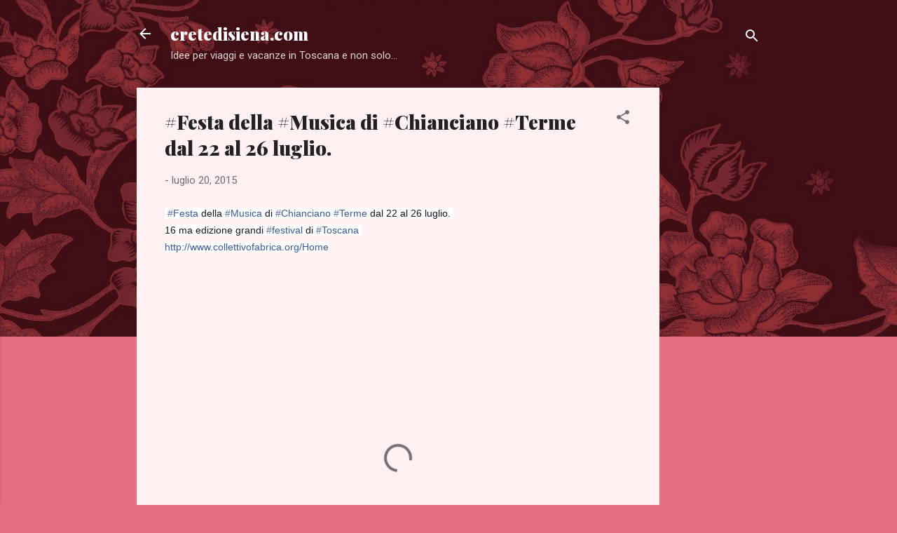

--- FILE ---
content_type: text/html; charset=utf-8
request_url: https://www.google.com/recaptcha/api2/aframe
body_size: 269
content:
<!DOCTYPE HTML><html><head><meta http-equiv="content-type" content="text/html; charset=UTF-8"></head><body><script nonce="ReoLSRjKN80hIk5Zkn6kYA">/** Anti-fraud and anti-abuse applications only. See google.com/recaptcha */ try{var clients={'sodar':'https://pagead2.googlesyndication.com/pagead/sodar?'};window.addEventListener("message",function(a){try{if(a.source===window.parent){var b=JSON.parse(a.data);var c=clients[b['id']];if(c){var d=document.createElement('img');d.src=c+b['params']+'&rc='+(localStorage.getItem("rc::a")?sessionStorage.getItem("rc::b"):"");window.document.body.appendChild(d);sessionStorage.setItem("rc::e",parseInt(sessionStorage.getItem("rc::e")||0)+1);localStorage.setItem("rc::h",'1766366949058');}}}catch(b){}});window.parent.postMessage("_grecaptcha_ready", "*");}catch(b){}</script></body></html>